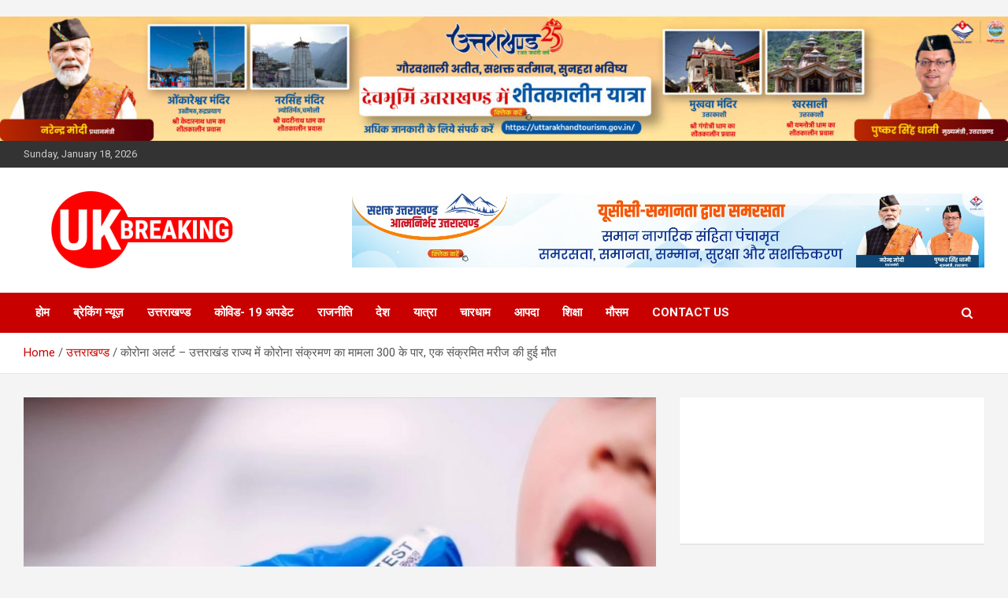

--- FILE ---
content_type: text/html; charset=UTF-8
request_url: https://ukbreaking.in/corona-alert-case-of-corona-infection-crosses-300-in-uttarakhand-state-one-infected-patient-died/
body_size: 15701
content:
<!doctype html>
<html lang="en-US">
<head>
	<meta charset="UTF-8">
	<meta name="viewport" content="width=device-width, initial-scale=1, shrink-to-fit=no">
	<link rel="profile" href="https://gmpg.org/xfn/11">
<!-- Google tag (gtag.js) -->
<script async src="https://www.googletagmanager.com/gtag/js?id=G-8DDZCTFXZ7"></script>
<script>
  window.dataLayer = window.dataLayer || [];
  function gtag(){dataLayer.push(arguments);}
  gtag('js', new Date());

  gtag('config', 'G-8DDZCTFXZ7');
</script>
	<title>कोरोना अलर्ट &#8211; उत्तराखंड राज्य में कोरोना संक्रमण का मामला 300 के पार, एक संक्रमित मरीज की हुई मौत &#8211; Ukbreaking-Latest News in Uttarakhand</title>
<meta name='robots' content='max-image-preview:large' />
<link rel='dns-prefetch' href='//fonts.googleapis.com' />
<link rel='dns-prefetch' href='//www.googletagmanager.com' />
<link rel='dns-prefetch' href='//pagead2.googlesyndication.com' />
<link rel="alternate" type="application/rss+xml" title="Ukbreaking-Latest News in Uttarakhand &raquo; Feed" href="https://ukbreaking.in/feed/" />
<link rel="alternate" type="application/rss+xml" title="Ukbreaking-Latest News in Uttarakhand &raquo; Comments Feed" href="https://ukbreaking.in/comments/feed/" />
<link rel="alternate" type="application/rss+xml" title="Ukbreaking-Latest News in Uttarakhand &raquo; कोरोना अलर्ट &#8211; उत्तराखंड राज्य में कोरोना संक्रमण का मामला 300 के पार, एक संक्रमित मरीज की हुई मौत Comments Feed" href="https://ukbreaking.in/corona-alert-case-of-corona-infection-crosses-300-in-uttarakhand-state-one-infected-patient-died/feed/" />
<link rel="alternate" title="oEmbed (JSON)" type="application/json+oembed" href="https://ukbreaking.in/wp-json/oembed/1.0/embed?url=https%3A%2F%2Fukbreaking.in%2Fcorona-alert-case-of-corona-infection-crosses-300-in-uttarakhand-state-one-infected-patient-died%2F" />
<link rel="alternate" title="oEmbed (XML)" type="text/xml+oembed" href="https://ukbreaking.in/wp-json/oembed/1.0/embed?url=https%3A%2F%2Fukbreaking.in%2Fcorona-alert-case-of-corona-infection-crosses-300-in-uttarakhand-state-one-infected-patient-died%2F&#038;format=xml" />
<style id='wp-img-auto-sizes-contain-inline-css' type='text/css'>
img:is([sizes=auto i],[sizes^="auto," i]){contain-intrinsic-size:3000px 1500px}
/*# sourceURL=wp-img-auto-sizes-contain-inline-css */
</style>
<style id='wp-emoji-styles-inline-css' type='text/css'>

	img.wp-smiley, img.emoji {
		display: inline !important;
		border: none !important;
		box-shadow: none !important;
		height: 1em !important;
		width: 1em !important;
		margin: 0 0.07em !important;
		vertical-align: -0.1em !important;
		background: none !important;
		padding: 0 !important;
	}
/*# sourceURL=wp-emoji-styles-inline-css */
</style>
<style id='wp-block-library-inline-css' type='text/css'>
:root{--wp-block-synced-color:#7a00df;--wp-block-synced-color--rgb:122,0,223;--wp-bound-block-color:var(--wp-block-synced-color);--wp-editor-canvas-background:#ddd;--wp-admin-theme-color:#007cba;--wp-admin-theme-color--rgb:0,124,186;--wp-admin-theme-color-darker-10:#006ba1;--wp-admin-theme-color-darker-10--rgb:0,107,160.5;--wp-admin-theme-color-darker-20:#005a87;--wp-admin-theme-color-darker-20--rgb:0,90,135;--wp-admin-border-width-focus:2px}@media (min-resolution:192dpi){:root{--wp-admin-border-width-focus:1.5px}}.wp-element-button{cursor:pointer}:root .has-very-light-gray-background-color{background-color:#eee}:root .has-very-dark-gray-background-color{background-color:#313131}:root .has-very-light-gray-color{color:#eee}:root .has-very-dark-gray-color{color:#313131}:root .has-vivid-green-cyan-to-vivid-cyan-blue-gradient-background{background:linear-gradient(135deg,#00d084,#0693e3)}:root .has-purple-crush-gradient-background{background:linear-gradient(135deg,#34e2e4,#4721fb 50%,#ab1dfe)}:root .has-hazy-dawn-gradient-background{background:linear-gradient(135deg,#faaca8,#dad0ec)}:root .has-subdued-olive-gradient-background{background:linear-gradient(135deg,#fafae1,#67a671)}:root .has-atomic-cream-gradient-background{background:linear-gradient(135deg,#fdd79a,#004a59)}:root .has-nightshade-gradient-background{background:linear-gradient(135deg,#330968,#31cdcf)}:root .has-midnight-gradient-background{background:linear-gradient(135deg,#020381,#2874fc)}:root{--wp--preset--font-size--normal:16px;--wp--preset--font-size--huge:42px}.has-regular-font-size{font-size:1em}.has-larger-font-size{font-size:2.625em}.has-normal-font-size{font-size:var(--wp--preset--font-size--normal)}.has-huge-font-size{font-size:var(--wp--preset--font-size--huge)}.has-text-align-center{text-align:center}.has-text-align-left{text-align:left}.has-text-align-right{text-align:right}.has-fit-text{white-space:nowrap!important}#end-resizable-editor-section{display:none}.aligncenter{clear:both}.items-justified-left{justify-content:flex-start}.items-justified-center{justify-content:center}.items-justified-right{justify-content:flex-end}.items-justified-space-between{justify-content:space-between}.screen-reader-text{border:0;clip-path:inset(50%);height:1px;margin:-1px;overflow:hidden;padding:0;position:absolute;width:1px;word-wrap:normal!important}.screen-reader-text:focus{background-color:#ddd;clip-path:none;color:#444;display:block;font-size:1em;height:auto;left:5px;line-height:normal;padding:15px 23px 14px;text-decoration:none;top:5px;width:auto;z-index:100000}html :where(.has-border-color){border-style:solid}html :where([style*=border-top-color]){border-top-style:solid}html :where([style*=border-right-color]){border-right-style:solid}html :where([style*=border-bottom-color]){border-bottom-style:solid}html :where([style*=border-left-color]){border-left-style:solid}html :where([style*=border-width]){border-style:solid}html :where([style*=border-top-width]){border-top-style:solid}html :where([style*=border-right-width]){border-right-style:solid}html :where([style*=border-bottom-width]){border-bottom-style:solid}html :where([style*=border-left-width]){border-left-style:solid}html :where(img[class*=wp-image-]){height:auto;max-width:100%}:where(figure){margin:0 0 1em}html :where(.is-position-sticky){--wp-admin--admin-bar--position-offset:var(--wp-admin--admin-bar--height,0px)}@media screen and (max-width:600px){html :where(.is-position-sticky){--wp-admin--admin-bar--position-offset:0px}}

/*# sourceURL=wp-block-library-inline-css */
</style><style id='wp-block-paragraph-inline-css' type='text/css'>
.is-small-text{font-size:.875em}.is-regular-text{font-size:1em}.is-large-text{font-size:2.25em}.is-larger-text{font-size:3em}.has-drop-cap:not(:focus):first-letter{float:left;font-size:8.4em;font-style:normal;font-weight:100;line-height:.68;margin:.05em .1em 0 0;text-transform:uppercase}body.rtl .has-drop-cap:not(:focus):first-letter{float:none;margin-left:.1em}p.has-drop-cap.has-background{overflow:hidden}:root :where(p.has-background){padding:1.25em 2.375em}:where(p.has-text-color:not(.has-link-color)) a{color:inherit}p.has-text-align-left[style*="writing-mode:vertical-lr"],p.has-text-align-right[style*="writing-mode:vertical-rl"]{rotate:180deg}
/*# sourceURL=https://ukbreaking.in/wp-includes/blocks/paragraph/style.min.css */
</style>
<style id='global-styles-inline-css' type='text/css'>
:root{--wp--preset--aspect-ratio--square: 1;--wp--preset--aspect-ratio--4-3: 4/3;--wp--preset--aspect-ratio--3-4: 3/4;--wp--preset--aspect-ratio--3-2: 3/2;--wp--preset--aspect-ratio--2-3: 2/3;--wp--preset--aspect-ratio--16-9: 16/9;--wp--preset--aspect-ratio--9-16: 9/16;--wp--preset--color--black: #000000;--wp--preset--color--cyan-bluish-gray: #abb8c3;--wp--preset--color--white: #ffffff;--wp--preset--color--pale-pink: #f78da7;--wp--preset--color--vivid-red: #cf2e2e;--wp--preset--color--luminous-vivid-orange: #ff6900;--wp--preset--color--luminous-vivid-amber: #fcb900;--wp--preset--color--light-green-cyan: #7bdcb5;--wp--preset--color--vivid-green-cyan: #00d084;--wp--preset--color--pale-cyan-blue: #8ed1fc;--wp--preset--color--vivid-cyan-blue: #0693e3;--wp--preset--color--vivid-purple: #9b51e0;--wp--preset--gradient--vivid-cyan-blue-to-vivid-purple: linear-gradient(135deg,rgb(6,147,227) 0%,rgb(155,81,224) 100%);--wp--preset--gradient--light-green-cyan-to-vivid-green-cyan: linear-gradient(135deg,rgb(122,220,180) 0%,rgb(0,208,130) 100%);--wp--preset--gradient--luminous-vivid-amber-to-luminous-vivid-orange: linear-gradient(135deg,rgb(252,185,0) 0%,rgb(255,105,0) 100%);--wp--preset--gradient--luminous-vivid-orange-to-vivid-red: linear-gradient(135deg,rgb(255,105,0) 0%,rgb(207,46,46) 100%);--wp--preset--gradient--very-light-gray-to-cyan-bluish-gray: linear-gradient(135deg,rgb(238,238,238) 0%,rgb(169,184,195) 100%);--wp--preset--gradient--cool-to-warm-spectrum: linear-gradient(135deg,rgb(74,234,220) 0%,rgb(151,120,209) 20%,rgb(207,42,186) 40%,rgb(238,44,130) 60%,rgb(251,105,98) 80%,rgb(254,248,76) 100%);--wp--preset--gradient--blush-light-purple: linear-gradient(135deg,rgb(255,206,236) 0%,rgb(152,150,240) 100%);--wp--preset--gradient--blush-bordeaux: linear-gradient(135deg,rgb(254,205,165) 0%,rgb(254,45,45) 50%,rgb(107,0,62) 100%);--wp--preset--gradient--luminous-dusk: linear-gradient(135deg,rgb(255,203,112) 0%,rgb(199,81,192) 50%,rgb(65,88,208) 100%);--wp--preset--gradient--pale-ocean: linear-gradient(135deg,rgb(255,245,203) 0%,rgb(182,227,212) 50%,rgb(51,167,181) 100%);--wp--preset--gradient--electric-grass: linear-gradient(135deg,rgb(202,248,128) 0%,rgb(113,206,126) 100%);--wp--preset--gradient--midnight: linear-gradient(135deg,rgb(2,3,129) 0%,rgb(40,116,252) 100%);--wp--preset--font-size--small: 13px;--wp--preset--font-size--medium: 20px;--wp--preset--font-size--large: 36px;--wp--preset--font-size--x-large: 42px;--wp--preset--spacing--20: 0.44rem;--wp--preset--spacing--30: 0.67rem;--wp--preset--spacing--40: 1rem;--wp--preset--spacing--50: 1.5rem;--wp--preset--spacing--60: 2.25rem;--wp--preset--spacing--70: 3.38rem;--wp--preset--spacing--80: 5.06rem;--wp--preset--shadow--natural: 6px 6px 9px rgba(0, 0, 0, 0.2);--wp--preset--shadow--deep: 12px 12px 50px rgba(0, 0, 0, 0.4);--wp--preset--shadow--sharp: 6px 6px 0px rgba(0, 0, 0, 0.2);--wp--preset--shadow--outlined: 6px 6px 0px -3px rgb(255, 255, 255), 6px 6px rgb(0, 0, 0);--wp--preset--shadow--crisp: 6px 6px 0px rgb(0, 0, 0);}:where(.is-layout-flex){gap: 0.5em;}:where(.is-layout-grid){gap: 0.5em;}body .is-layout-flex{display: flex;}.is-layout-flex{flex-wrap: wrap;align-items: center;}.is-layout-flex > :is(*, div){margin: 0;}body .is-layout-grid{display: grid;}.is-layout-grid > :is(*, div){margin: 0;}:where(.wp-block-columns.is-layout-flex){gap: 2em;}:where(.wp-block-columns.is-layout-grid){gap: 2em;}:where(.wp-block-post-template.is-layout-flex){gap: 1.25em;}:where(.wp-block-post-template.is-layout-grid){gap: 1.25em;}.has-black-color{color: var(--wp--preset--color--black) !important;}.has-cyan-bluish-gray-color{color: var(--wp--preset--color--cyan-bluish-gray) !important;}.has-white-color{color: var(--wp--preset--color--white) !important;}.has-pale-pink-color{color: var(--wp--preset--color--pale-pink) !important;}.has-vivid-red-color{color: var(--wp--preset--color--vivid-red) !important;}.has-luminous-vivid-orange-color{color: var(--wp--preset--color--luminous-vivid-orange) !important;}.has-luminous-vivid-amber-color{color: var(--wp--preset--color--luminous-vivid-amber) !important;}.has-light-green-cyan-color{color: var(--wp--preset--color--light-green-cyan) !important;}.has-vivid-green-cyan-color{color: var(--wp--preset--color--vivid-green-cyan) !important;}.has-pale-cyan-blue-color{color: var(--wp--preset--color--pale-cyan-blue) !important;}.has-vivid-cyan-blue-color{color: var(--wp--preset--color--vivid-cyan-blue) !important;}.has-vivid-purple-color{color: var(--wp--preset--color--vivid-purple) !important;}.has-black-background-color{background-color: var(--wp--preset--color--black) !important;}.has-cyan-bluish-gray-background-color{background-color: var(--wp--preset--color--cyan-bluish-gray) !important;}.has-white-background-color{background-color: var(--wp--preset--color--white) !important;}.has-pale-pink-background-color{background-color: var(--wp--preset--color--pale-pink) !important;}.has-vivid-red-background-color{background-color: var(--wp--preset--color--vivid-red) !important;}.has-luminous-vivid-orange-background-color{background-color: var(--wp--preset--color--luminous-vivid-orange) !important;}.has-luminous-vivid-amber-background-color{background-color: var(--wp--preset--color--luminous-vivid-amber) !important;}.has-light-green-cyan-background-color{background-color: var(--wp--preset--color--light-green-cyan) !important;}.has-vivid-green-cyan-background-color{background-color: var(--wp--preset--color--vivid-green-cyan) !important;}.has-pale-cyan-blue-background-color{background-color: var(--wp--preset--color--pale-cyan-blue) !important;}.has-vivid-cyan-blue-background-color{background-color: var(--wp--preset--color--vivid-cyan-blue) !important;}.has-vivid-purple-background-color{background-color: var(--wp--preset--color--vivid-purple) !important;}.has-black-border-color{border-color: var(--wp--preset--color--black) !important;}.has-cyan-bluish-gray-border-color{border-color: var(--wp--preset--color--cyan-bluish-gray) !important;}.has-white-border-color{border-color: var(--wp--preset--color--white) !important;}.has-pale-pink-border-color{border-color: var(--wp--preset--color--pale-pink) !important;}.has-vivid-red-border-color{border-color: var(--wp--preset--color--vivid-red) !important;}.has-luminous-vivid-orange-border-color{border-color: var(--wp--preset--color--luminous-vivid-orange) !important;}.has-luminous-vivid-amber-border-color{border-color: var(--wp--preset--color--luminous-vivid-amber) !important;}.has-light-green-cyan-border-color{border-color: var(--wp--preset--color--light-green-cyan) !important;}.has-vivid-green-cyan-border-color{border-color: var(--wp--preset--color--vivid-green-cyan) !important;}.has-pale-cyan-blue-border-color{border-color: var(--wp--preset--color--pale-cyan-blue) !important;}.has-vivid-cyan-blue-border-color{border-color: var(--wp--preset--color--vivid-cyan-blue) !important;}.has-vivid-purple-border-color{border-color: var(--wp--preset--color--vivid-purple) !important;}.has-vivid-cyan-blue-to-vivid-purple-gradient-background{background: var(--wp--preset--gradient--vivid-cyan-blue-to-vivid-purple) !important;}.has-light-green-cyan-to-vivid-green-cyan-gradient-background{background: var(--wp--preset--gradient--light-green-cyan-to-vivid-green-cyan) !important;}.has-luminous-vivid-amber-to-luminous-vivid-orange-gradient-background{background: var(--wp--preset--gradient--luminous-vivid-amber-to-luminous-vivid-orange) !important;}.has-luminous-vivid-orange-to-vivid-red-gradient-background{background: var(--wp--preset--gradient--luminous-vivid-orange-to-vivid-red) !important;}.has-very-light-gray-to-cyan-bluish-gray-gradient-background{background: var(--wp--preset--gradient--very-light-gray-to-cyan-bluish-gray) !important;}.has-cool-to-warm-spectrum-gradient-background{background: var(--wp--preset--gradient--cool-to-warm-spectrum) !important;}.has-blush-light-purple-gradient-background{background: var(--wp--preset--gradient--blush-light-purple) !important;}.has-blush-bordeaux-gradient-background{background: var(--wp--preset--gradient--blush-bordeaux) !important;}.has-luminous-dusk-gradient-background{background: var(--wp--preset--gradient--luminous-dusk) !important;}.has-pale-ocean-gradient-background{background: var(--wp--preset--gradient--pale-ocean) !important;}.has-electric-grass-gradient-background{background: var(--wp--preset--gradient--electric-grass) !important;}.has-midnight-gradient-background{background: var(--wp--preset--gradient--midnight) !important;}.has-small-font-size{font-size: var(--wp--preset--font-size--small) !important;}.has-medium-font-size{font-size: var(--wp--preset--font-size--medium) !important;}.has-large-font-size{font-size: var(--wp--preset--font-size--large) !important;}.has-x-large-font-size{font-size: var(--wp--preset--font-size--x-large) !important;}
/*# sourceURL=global-styles-inline-css */
</style>

<style id='classic-theme-styles-inline-css' type='text/css'>
/*! This file is auto-generated */
.wp-block-button__link{color:#fff;background-color:#32373c;border-radius:9999px;box-shadow:none;text-decoration:none;padding:calc(.667em + 2px) calc(1.333em + 2px);font-size:1.125em}.wp-block-file__button{background:#32373c;color:#fff;text-decoration:none}
/*# sourceURL=/wp-includes/css/classic-themes.min.css */
</style>
<link rel='stylesheet' id='fb-widget-frontend-style-css' href='https://ukbreaking.in/wp-content/plugins/facebook-pagelike-widget/assets/css/style.css?ver=1.0.0' type='text/css' media='all' />
<link rel='stylesheet' id='gn-frontend-gnfollow-style-css' href='https://ukbreaking.in/wp-content/plugins/gn-publisher/assets/css/gn-frontend-gnfollow.min.css?ver=1.5.26' type='text/css' media='all' />
<link rel='stylesheet' id='bootstrap-style-css' href='https://ukbreaking.in/wp-content/themes/newscard/assets/library/bootstrap/css/bootstrap.min.css?ver=4.0.0' type='text/css' media='all' />
<link rel='stylesheet' id='font-awesome-style-css' href='https://ukbreaking.in/wp-content/themes/newscard/assets/library/font-awesome/css/font-awesome.css?ver=6.9' type='text/css' media='all' />
<link crossorigin="anonymous" rel='stylesheet' id='newscard-google-fonts-css' href='//fonts.googleapis.com/css?family=Roboto%3A100%2C300%2C300i%2C400%2C400i%2C500%2C500i%2C700%2C700i&#038;ver=6.9' type='text/css' media='all' />
<link rel='stylesheet' id='newscard-style-css' href='https://ukbreaking.in/wp-content/themes/newscard/style.css?ver=6.9' type='text/css' media='all' />
<script type="text/javascript" src="https://ukbreaking.in/wp-includes/js/jquery/jquery.min.js?ver=3.7.1" id="jquery-core-js"></script>
<script type="text/javascript" src="https://ukbreaking.in/wp-includes/js/jquery/jquery-migrate.min.js?ver=3.4.1" id="jquery-migrate-js"></script>
<link rel="https://api.w.org/" href="https://ukbreaking.in/wp-json/" /><link rel="alternate" title="JSON" type="application/json" href="https://ukbreaking.in/wp-json/wp/v2/posts/3839" /><link rel="EditURI" type="application/rsd+xml" title="RSD" href="https://ukbreaking.in/xmlrpc.php?rsd" />
<meta name="generator" content="WordPress 6.9" />
<link rel="canonical" href="https://ukbreaking.in/corona-alert-case-of-corona-infection-crosses-300-in-uttarakhand-state-one-infected-patient-died/" />
<link rel='shortlink' href='https://ukbreaking.in/?p=3839' />
<meta name="generator" content="Site Kit by Google 1.170.0" /><script id="wpcp_disable_selection" type="text/javascript">
var image_save_msg='You are not allowed to save images!';
	var no_menu_msg='Context Menu disabled!';
	var smessage = "Content is protected !!";

function disableEnterKey(e)
{
	var elemtype = e.target.tagName;
	
	elemtype = elemtype.toUpperCase();
	
	if (elemtype == "TEXT" || elemtype == "TEXTAREA" || elemtype == "INPUT" || elemtype == "PASSWORD" || elemtype == "SELECT" || elemtype == "OPTION" || elemtype == "EMBED")
	{
		elemtype = 'TEXT';
	}
	
	if (e.ctrlKey){
     var key;
     if(window.event)
          key = window.event.keyCode;     //IE
     else
          key = e.which;     //firefox (97)
    //if (key != 17) alert(key);
     if (elemtype!= 'TEXT' && (key == 97 || key == 65 || key == 67 || key == 99 || key == 88 || key == 120 || key == 26 || key == 85  || key == 86 || key == 83 || key == 43 || key == 73))
     {
		if(wccp_free_iscontenteditable(e)) return true;
		show_wpcp_message('You are not allowed to copy content or view source');
		return false;
     }else
     	return true;
     }
}


/*For contenteditable tags*/
function wccp_free_iscontenteditable(e)
{
	var e = e || window.event; // also there is no e.target property in IE. instead IE uses window.event.srcElement
  	
	var target = e.target || e.srcElement;

	var elemtype = e.target.nodeName;
	
	elemtype = elemtype.toUpperCase();
	
	var iscontenteditable = "false";
		
	if(typeof target.getAttribute!="undefined" ) iscontenteditable = target.getAttribute("contenteditable"); // Return true or false as string
	
	var iscontenteditable2 = false;
	
	if(typeof target.isContentEditable!="undefined" ) iscontenteditable2 = target.isContentEditable; // Return true or false as boolean

	if(target.parentElement.isContentEditable) iscontenteditable2 = true;
	
	if (iscontenteditable == "true" || iscontenteditable2 == true)
	{
		if(typeof target.style!="undefined" ) target.style.cursor = "text";
		
		return true;
	}
}

////////////////////////////////////
function disable_copy(e)
{	
	var e = e || window.event; // also there is no e.target property in IE. instead IE uses window.event.srcElement
	
	var elemtype = e.target.tagName;
	
	elemtype = elemtype.toUpperCase();
	
	if (elemtype == "TEXT" || elemtype == "TEXTAREA" || elemtype == "INPUT" || elemtype == "PASSWORD" || elemtype == "SELECT" || elemtype == "OPTION" || elemtype == "EMBED")
	{
		elemtype = 'TEXT';
	}
	
	if(wccp_free_iscontenteditable(e)) return true;
	
	var isSafari = /Safari/.test(navigator.userAgent) && /Apple Computer/.test(navigator.vendor);
	
	var checker_IMG = '';
	if (elemtype == "IMG" && checker_IMG == 'checked' && e.detail >= 2) {show_wpcp_message(alertMsg_IMG);return false;}
	if (elemtype != "TEXT")
	{
		if (smessage !== "" && e.detail == 2)
			show_wpcp_message(smessage);
		
		if (isSafari)
			return true;
		else
			return false;
	}	
}

//////////////////////////////////////////
function disable_copy_ie()
{
	var e = e || window.event;
	var elemtype = window.event.srcElement.nodeName;
	elemtype = elemtype.toUpperCase();
	if(wccp_free_iscontenteditable(e)) return true;
	if (elemtype == "IMG") {show_wpcp_message(alertMsg_IMG);return false;}
	if (elemtype != "TEXT" && elemtype != "TEXTAREA" && elemtype != "INPUT" && elemtype != "PASSWORD" && elemtype != "SELECT" && elemtype != "OPTION" && elemtype != "EMBED")
	{
		return false;
	}
}	
function reEnable()
{
	return true;
}
document.onkeydown = disableEnterKey;
document.onselectstart = disable_copy_ie;
if(navigator.userAgent.indexOf('MSIE')==-1)
{
	document.onmousedown = disable_copy;
	document.onclick = reEnable;
}
function disableSelection(target)
{
    //For IE This code will work
    if (typeof target.onselectstart!="undefined")
    target.onselectstart = disable_copy_ie;
    
    //For Firefox This code will work
    else if (typeof target.style.MozUserSelect!="undefined")
    {target.style.MozUserSelect="none";}
    
    //All other  (ie: Opera) This code will work
    else
    target.onmousedown=function(){return false}
    target.style.cursor = "default";
}
//Calling the JS function directly just after body load
window.onload = function(){disableSelection(document.body);};

//////////////////special for safari Start////////////////
var onlongtouch;
var timer;
var touchduration = 1000; //length of time we want the user to touch before we do something

var elemtype = "";
function touchstart(e) {
	var e = e || window.event;
  // also there is no e.target property in IE.
  // instead IE uses window.event.srcElement
  	var target = e.target || e.srcElement;
	
	elemtype = window.event.srcElement.nodeName;
	
	elemtype = elemtype.toUpperCase();
	
	if(!wccp_pro_is_passive()) e.preventDefault();
	if (!timer) {
		timer = setTimeout(onlongtouch, touchduration);
	}
}

function touchend() {
    //stops short touches from firing the event
    if (timer) {
        clearTimeout(timer);
        timer = null;
    }
	onlongtouch();
}

onlongtouch = function(e) { //this will clear the current selection if anything selected
	
	if (elemtype != "TEXT" && elemtype != "TEXTAREA" && elemtype != "INPUT" && elemtype != "PASSWORD" && elemtype != "SELECT" && elemtype != "EMBED" && elemtype != "OPTION")	
	{
		if (window.getSelection) {
			if (window.getSelection().empty) {  // Chrome
			window.getSelection().empty();
			} else if (window.getSelection().removeAllRanges) {  // Firefox
			window.getSelection().removeAllRanges();
			}
		} else if (document.selection) {  // IE?
			document.selection.empty();
		}
		return false;
	}
};

document.addEventListener("DOMContentLoaded", function(event) { 
    window.addEventListener("touchstart", touchstart, false);
    window.addEventListener("touchend", touchend, false);
});

function wccp_pro_is_passive() {

  var cold = false,
  hike = function() {};

  try {
	  const object1 = {};
  var aid = Object.defineProperty(object1, 'passive', {
  get() {cold = true}
  });
  window.addEventListener('test', hike, aid);
  window.removeEventListener('test', hike, aid);
  } catch (e) {}

  return cold;
}
/*special for safari End*/
</script>
<script id="wpcp_disable_Right_Click" type="text/javascript">
document.ondragstart = function() { return false;}
	function nocontext(e) {
	   return false;
	}
	document.oncontextmenu = nocontext;
</script>
<style>
.unselectable
{
-moz-user-select:none;
-webkit-user-select:none;
cursor: default;
}
html
{
-webkit-touch-callout: none;
-webkit-user-select: none;
-khtml-user-select: none;
-moz-user-select: none;
-ms-user-select: none;
user-select: none;
-webkit-tap-highlight-color: rgba(0,0,0,0);
}
</style>
<script id="wpcp_css_disable_selection" type="text/javascript">
var e = document.getElementsByTagName('body')[0];
if(e)
{
	e.setAttribute('unselectable',"on");
}
</script>
<link rel="pingback" href="https://ukbreaking.in/xmlrpc.php">
<!-- Google AdSense meta tags added by Site Kit -->
<meta name="google-adsense-platform-account" content="ca-host-pub-2644536267352236">
<meta name="google-adsense-platform-domain" content="sitekit.withgoogle.com">
<!-- End Google AdSense meta tags added by Site Kit -->
      <meta name="onesignal" content="wordpress-plugin"/>
            <script>

      window.OneSignalDeferred = window.OneSignalDeferred || [];

      OneSignalDeferred.push(function(OneSignal) {
        var oneSignal_options = {};
        window._oneSignalInitOptions = oneSignal_options;

        oneSignal_options['serviceWorkerParam'] = { scope: '/wp-content/plugins/onesignal-free-web-push-notifications/sdk_files/push/onesignal/' };
oneSignal_options['serviceWorkerPath'] = 'OneSignalSDKWorker.js';

        OneSignal.Notifications.setDefaultUrl("https://ukbreaking.in");

        oneSignal_options['wordpress'] = true;
oneSignal_options['appId'] = '28104829-5088-4caa-a574-c193aaa81d04';
oneSignal_options['allowLocalhostAsSecureOrigin'] = true;
oneSignal_options['welcomeNotification'] = { };
oneSignal_options['welcomeNotification']['title'] = "";
oneSignal_options['welcomeNotification']['message'] = "";
oneSignal_options['path'] = "https://ukbreaking.in/wp-content/plugins/onesignal-free-web-push-notifications/sdk_files/";
oneSignal_options['persistNotification'] = true;
oneSignal_options['promptOptions'] = { };
oneSignal_options['notifyButton'] = { };
oneSignal_options['notifyButton']['enable'] = true;
oneSignal_options['notifyButton']['position'] = 'bottom-right';
oneSignal_options['notifyButton']['theme'] = 'default';
oneSignal_options['notifyButton']['size'] = 'medium';
oneSignal_options['notifyButton']['showCredit'] = true;
oneSignal_options['notifyButton']['text'] = {};
              OneSignal.init(window._oneSignalInitOptions);
              OneSignal.Slidedown.promptPush()      });

      function documentInitOneSignal() {
        var oneSignal_elements = document.getElementsByClassName("OneSignal-prompt");

        var oneSignalLinkClickHandler = function(event) { OneSignal.Notifications.requestPermission(); event.preventDefault(); };        for(var i = 0; i < oneSignal_elements.length; i++)
          oneSignal_elements[i].addEventListener('click', oneSignalLinkClickHandler, false);
      }

      if (document.readyState === 'complete') {
           documentInitOneSignal();
      }
      else {
           window.addEventListener("load", function(event){
               documentInitOneSignal();
          });
      }
    </script>
		<style type="text/css">
					.site-title,
			.site-description {
				position: absolute;
				clip: rect(1px, 1px, 1px, 1px);
			}
				</style>
		<link rel="amphtml" href="https://ukbreaking.in/corona-alert-case-of-corona-infection-crosses-300-in-uttarakhand-state-one-infected-patient-died/amp/">
<!-- Google AdSense snippet added by Site Kit -->
<script type="text/javascript" async="async" src="https://pagead2.googlesyndication.com/pagead/js/adsbygoogle.js?client=ca-pub-7437247496742056&amp;host=ca-host-pub-2644536267352236" crossorigin="anonymous"></script>

<!-- End Google AdSense snippet added by Site Kit -->
<link rel="icon" href="https://ukbreaking.in/wp-content/uploads/2021/05/cropped-544X180-32x32.png" sizes="32x32" />
<link rel="icon" href="https://ukbreaking.in/wp-content/uploads/2021/05/cropped-544X180-192x192.png" sizes="192x192" />
<link rel="apple-touch-icon" href="https://ukbreaking.in/wp-content/uploads/2021/05/cropped-544X180-180x180.png" />
<meta name="msapplication-TileImage" content="https://ukbreaking.in/wp-content/uploads/2021/05/cropped-544X180-270x270.png" />
	<!-- Google tag (gtag.js) -->
<script async src="https://www.googletagmanager.com/gtag/js?id=G-8DDZCTFXZ7"></script>
<script>
  window.dataLayer = window.dataLayer || [];
  function gtag(){dataLayer.push(arguments);}
  gtag('js', new Date());

  gtag('config', 'G-8DDZCTFXZ7');
</script>
<link rel='stylesheet' id='mediaelement-css' href='https://ukbreaking.in/wp-includes/js/mediaelement/mediaelementplayer-legacy.min.css?ver=4.2.17' type='text/css' media='all' />
<link rel='stylesheet' id='wp-mediaelement-css' href='https://ukbreaking.in/wp-includes/js/mediaelement/wp-mediaelement.min.css?ver=6.9' type='text/css' media='all' />
</head>
<center>
<img src=""/></img>
<img src=""/></img>
<img src=""/></img>
<img src=""/></img>
</center>
<body class="wp-singular post-template-default single single-post postid-3839 single-format-standard wp-custom-logo wp-theme-newscard theme-body unselectable group-blog header-image">

<div id="page" class="site">
	<a class="skip-link screen-reader-text" href="#content">Skip to content</a>
	<div id="wp-custom-header" class="wp-custom-header"><img src="https://ukbreaking.in/wp-content/uploads/728x90-1-1-scaled.jpg" width="2560" height="316" alt="" srcset="https://ukbreaking.in/wp-content/uploads/728x90-1-1-scaled.jpg 2560w, https://ukbreaking.in/wp-content/uploads/728x90-1-1-300x37.jpg 300w, https://ukbreaking.in/wp-content/uploads/728x90-1-1-1024x127.jpg 1024w, https://ukbreaking.in/wp-content/uploads/728x90-1-1-768x95.jpg 768w, https://ukbreaking.in/wp-content/uploads/728x90-1-1-1536x190.jpg 1536w, https://ukbreaking.in/wp-content/uploads/728x90-1-1-2048x253.jpg 2048w" sizes="(max-width: 2560px) 100vw, 2560px" decoding="async" fetchpriority="high" /></div>
	<header id="masthead" class="site-header">
					<div class="info-bar">
				<div class="container">
					<div class="row gutter-10">
						<div class="col col-sm contact-section">
							<div class="date">
								<ul><li>Sunday, January 18, 2026</li></ul>
							</div>
						</div><!-- .contact-section -->

											</div><!-- .row -->
          		</div><!-- .container -->
        	</div><!-- .infobar -->
        		<nav class="navbar navbar-expand-lg d-block">
			<div class="navbar-head" >
				<div class="container">
					<div class="row navbar-head-row align-items-center">
						<div class="col-lg-4">
							<div class="site-branding navbar-brand">
								<a href="https://ukbreaking.in/" class="custom-logo-link" rel="home"><img width="300" height="99" src="https://ukbreaking.in/wp-content/uploads/544X180-300x99-1.png" class="custom-logo" alt="Ukbreaking-Latest News in Uttarakhand" decoding="async" srcset="https://ukbreaking.in/wp-content/uploads/544X180-300x99-1.png 300w, https://ukbreaking.in/wp-content/uploads/544X180-300x99-1-150x50.png 150w" sizes="(max-width: 300px) 100vw, 300px" /></a>									<h2 class="site-title"><a href="https://ukbreaking.in/" rel="home">Ukbreaking-Latest News in Uttarakhand</a></h2>
																	<p class="site-description">सबसे पहले और सटीक</p>
															</div><!-- .site-branding .navbar-brand -->
						</div>
													<div class="col-lg-8 navbar-ad-section">
																	<img class="img-fluid" src="https://ukbreaking.in/wp-content/uploads/728x90-2.jpeg" alt="Banner Add">
															</div>
											</div><!-- .row -->
				</div><!-- .container -->
			</div><!-- .navbar-head -->
			<div class="navigation-bar">
				<div class="navigation-bar-top">
					<div class="container">
						<button class="navbar-toggler menu-toggle" type="button" data-toggle="collapse" data-target="#navbarCollapse" aria-controls="navbarCollapse" aria-expanded="false" aria-label="Toggle navigation"></button>
						<span class="search-toggle"></span>
					</div><!-- .container -->
					<div class="search-bar">
						<div class="container">
							<div class="search-block off">
								<form action="https://ukbreaking.in/" method="get" class="search-form">
	<label class="assistive-text"> Search </label>
	<div class="input-group">
		<input type="search" value="" placeholder="Search" class="form-control s" name="s">
		<div class="input-group-prepend">
			<button class="btn btn-theme">Search</button>
		</div>
	</div>
</form><!-- .search-form -->
							</div><!-- .search-box -->
						</div><!-- .container -->
					</div><!-- .search-bar -->
				</div><!-- .navigation-bar-top -->
				<div class="navbar-main">
					<div class="container">
						<div class="collapse navbar-collapse" id="navbarCollapse">
							<div id="site-navigation" class="main-navigation nav-uppercase" role="navigation">
								<ul class="nav-menu navbar-nav d-lg-block"><li id="menu-item-306" class="menu-item menu-item-type-custom menu-item-object-custom menu-item-home menu-item-306"><a href="https://ukbreaking.in">होम</a></li>
<li id="menu-item-391" class="menu-item menu-item-type-taxonomy menu-item-object-category menu-item-391"><a href="https://ukbreaking.in/category/breakingnews/">ब्रेकिंग न्यूज़</a></li>
<li id="menu-item-39817" class="menu-item menu-item-type-taxonomy menu-item-object-category current-post-ancestor current-menu-parent current-post-parent menu-item-39817"><a href="https://ukbreaking.in/category/uttarakhand-news/">उत्तराखण्ड</a></li>
<li id="menu-item-863" class="menu-item menu-item-type-taxonomy menu-item-object-category current-post-ancestor current-menu-parent current-post-parent menu-item-863"><a href="https://ukbreaking.in/category/uttarakhand-news/covid-19-update/">कोविड- 19 अपडेट</a></li>
<li id="menu-item-163" class="menu-item menu-item-type-taxonomy menu-item-object-category menu-item-163"><a href="https://ukbreaking.in/category/politics/">राजनीति</a></li>
<li id="menu-item-162" class="menu-item menu-item-type-taxonomy menu-item-object-category menu-item-162"><a href="https://ukbreaking.in/category/country/">देश</a></li>
<li id="menu-item-165" class="menu-item menu-item-type-taxonomy menu-item-object-category menu-item-165"><a href="https://ukbreaking.in/category/travel/">यात्रा</a></li>
<li id="menu-item-865" class="menu-item menu-item-type-taxonomy menu-item-object-category menu-item-865"><a href="https://ukbreaking.in/category/uttarakhand-news/chardham/">चारधाम</a></li>
<li id="menu-item-864" class="menu-item menu-item-type-taxonomy menu-item-object-category menu-item-864"><a href="https://ukbreaking.in/category/uttarakhand-news/disaster/">आपदा</a></li>
<li id="menu-item-866" class="menu-item menu-item-type-taxonomy menu-item-object-category menu-item-866"><a href="https://ukbreaking.in/category/uttarakhand-news/education/">शिक्षा</a></li>
<li id="menu-item-1041" class="menu-item menu-item-type-taxonomy menu-item-object-category menu-item-1041"><a href="https://ukbreaking.in/category/uttarakhand-news/weather/">मौसम</a></li>
<li id="menu-item-6649" class="menu-item menu-item-type-post_type menu-item-object-page menu-item-6649"><a href="https://ukbreaking.in/founder/">Contact us</a></li>
</ul>							</div><!-- #site-navigation .main-navigation -->
						</div><!-- .navbar-collapse -->
						<div class="nav-search">
							<span class="search-toggle"></span>
						</div><!-- .nav-search -->
					</div><!-- .container -->
				</div><!-- .navbar-main -->
			</div><!-- .navigation-bar -->
		</nav><!-- .navbar -->

		
		
					<div id="breadcrumb">
				<div class="container">
					<div role="navigation" aria-label="Breadcrumbs" class="breadcrumb-trail breadcrumbs" itemprop="breadcrumb"><ul class="trail-items" itemscope itemtype="http://schema.org/BreadcrumbList"><meta name="numberOfItems" content="3" /><meta name="itemListOrder" content="Ascending" /><li itemprop="itemListElement" itemscope itemtype="http://schema.org/ListItem" class="trail-item trail-begin"><a href="https://ukbreaking.in/" rel="home" itemprop="item"><span itemprop="name">Home</span></a><meta itemprop="position" content="1" /></li><li itemprop="itemListElement" itemscope itemtype="http://schema.org/ListItem" class="trail-item"><a href="https://ukbreaking.in/category/uttarakhand-news/" itemprop="item"><span itemprop="name">उत्तराखण्ड</span></a><meta itemprop="position" content="2" /></li><li itemprop="itemListElement" itemscope itemtype="http://schema.org/ListItem" class="trail-item trail-end"><span itemprop="name">कोरोना अलर्ट &#8211; उत्तराखंड राज्य में कोरोना संक्रमण का मामला 300 के पार, एक संक्रमित मरीज की हुई मौत</span><meta itemprop="position" content="3" /></li></ul></div>				</div>
			</div><!-- .breadcrumb -->
			</header><!-- #masthead -->
	<div id="content" class="site-content ">
		<div class="container">
							<div class="row justify-content-center site-content-row">
			<div id="primary" class="col-lg-8 content-area">		<main id="main" class="site-main">

				<div class="post-3839 post type-post status-publish format-standard has-post-thumbnail hentry category-uttarakhand-news category-covid-19-update category-2238">

		
					<figure class="post-featured-image page-single-img-wrap">
						<div class="post-img" style="background-image: url('https://ukbreaking.in/wp-content/uploads/2021/05/Screenshot_20210523-094437_UC-Browser.jpg');"></div>
					</figure><!-- .post-featured-image .page-single-img-wrap -->

				
				<div class="entry-meta category-meta">
					<div class="cat-links"><a href="https://ukbreaking.in/category/uttarakhand-news/" rel="category tag">उत्तराखण्ड</a> <a href="https://ukbreaking.in/category/uttarakhand-news/covid-19-update/" rel="category tag">कोविड- 19 अपडेट</a> <a href="https://ukbreaking.in/category/uttarakhand-news/%e0%a4%b8%e0%a5%8d%e0%a4%b5%e0%a4%be%e0%a4%b8%e0%a5%8d%e0%a4%a5%e0%a5%8d%e0%a4%af/" rel="category tag">स्वास्थ्य</a></div>
				</div><!-- .entry-meta -->

			
					<header class="entry-header">
				<h1 class="entry-title">कोरोना अलर्ट &#8211; उत्तराखंड राज्य में कोरोना संक्रमण का मामला 300 के पार, एक संक्रमित मरीज की हुई मौत</h1>
									<div class="entry-meta">
						<div class="date"><a href="https://ukbreaking.in/corona-alert-case-of-corona-infection-crosses-300-in-uttarakhand-state-one-infected-patient-died/" title="कोरोना अलर्ट &#8211; उत्तराखंड राज्य में कोरोना संक्रमण का मामला 300 के पार, एक संक्रमित मरीज की हुई मौत">04/01/2022</a> </div> <div class="by-author vcard author"><a href="https://ukbreaking.in/author/news-desk/">यू के डेस्क</a> </div>											</div><!-- .entry-meta -->
								</header>
				<div class="entry-content">
			
<p>उत्तराखंड राज्य में पिछले 6 महीनों के बाद एक बार फिर कोरोना संक्रमण के मामले तेजी बढ़ने लगे हैं। तो वहीं, मंगलवार को सारे रिकॉर्ड तोड़ते हुए प्रदेश भर से 310 कोरोना संक्रमण के नए मामले सामने आए है। स्वास्थ्य विभाग की ओर से जारी हेल्थ बुलेटिन के अनुसार आज यानी मंगलवार को प्रदेश भर में 310 नए कोरोना संक्रमण के मामले सामने आए है। यही नही, एक संक्रमित मरीज की भी मौत हो गयी है। इसके साथ ही पिछले 24 घंटे के भीतर प्रदेश भर में 111 लोग कोरोना संक्रमण से ठीक हो चुके है। हालांकि, अबतक उत्तराखंड में 7420 लोगों की मौत हो चुकी है।</p>



<p>स्वास्थ्य विभाग के हेल्थ बुलेटिन के अनुसार राज्य में 654 एक्टिव केस हैं। तो वहीं, 24 घंटे के भीतर सबसे ज्यादा देहरादून जिले में 192 नए केस सामने आए हैं। इसके साथ ही नैनीताल जिले में 26, बागेश्वर जिले में 2, चंपावत जिले में 2, रुद्रप्रयाग जिले में 1, उत्तरकाशी जिले में 1, हरिद्वार जिले में 26, अल्मोड़ा जिले में 5, पिथौरागढ़ जिले में 5, टिहरी जिले में 3, पौड़ी जिले में 34, और उधमसिंह नगर जिले में 13 केस आये है। तो वही, बीते दिन यानी सोमवार को प्रदेश भर में 118 नए मामले सामने आए थे। हालांकि, प्रदेश में लगातार बढ़ रहे कोरोना वायरस के मामले को देखते हुए स्वास्थ्य महकमा लगातार व्यवस्थाओं को मुकम्मल करने में जुटा हुआ है। तो वही, उत्तराखंड शासन सख्त से सख्त कदम उठाए जाने की बात कह रही है।</p>
		</div><!-- entry-content -->

			</div><!-- .post-3839 -->

	<nav class="navigation post-navigation" aria-label="Posts">
		<h2 class="screen-reader-text">Post navigation</h2>
		<div class="nav-links"><div class="nav-previous"><a href="https://ukbreaking.in/bully-by-app-mumbai-police-detains-a-woman-from-uttarakhand/" rel="prev">बुली बाई ऐप &#8211; मुंबई पुलिस ने उत्तराखंड से एक महिला को लिया हिरासत मेंI</a></div><div class="nav-next"><a href="https://ukbreaking.in/bully-by-app-mumbai-police-arrested-a-young-man-from-uttarakhand-after-the-girl/" rel="next">बुली बाई ऐप &#8211; मुंबई पुलिस ने युवती के बाद उत्तराखंड से एक युवक को किया गिरफ्तार</a></div></div>
	</nav>
<div id="comments" class="comments-area">

		<div id="respond" class="comment-respond">
		<h3 id="reply-title" class="comment-reply-title">Leave a Reply <small><a rel="nofollow" id="cancel-comment-reply-link" href="/corona-alert-case-of-corona-infection-crosses-300-in-uttarakhand-state-one-infected-patient-died/#respond" style="display:none;">Cancel reply</a></small></h3><form action="https://ukbreaking.in/wp-comments-post.php" method="post" id="commentform" class="comment-form"><p class="comment-notes"><span id="email-notes">Your email address will not be published.</span> <span class="required-field-message">Required fields are marked <span class="required">*</span></span></p><p class="comment-form-comment"><label for="comment">Comment <span class="required">*</span></label> <textarea id="comment" name="comment" cols="45" rows="8" maxlength="65525" required></textarea></p><p class="comment-form-author"><label for="author">Name <span class="required">*</span></label> <input id="author" name="author" type="text" value="" size="30" maxlength="245" autocomplete="name" required /></p>
<p class="comment-form-email"><label for="email">Email <span class="required">*</span></label> <input id="email" name="email" type="email" value="" size="30" maxlength="100" aria-describedby="email-notes" autocomplete="email" required /></p>
<p class="comment-form-url"><label for="url">Website</label> <input id="url" name="url" type="url" value="" size="30" maxlength="200" autocomplete="url" /></p>
<p class="comment-form-cookies-consent"><input id="wp-comment-cookies-consent" name="wp-comment-cookies-consent" type="checkbox" value="yes" /> <label for="wp-comment-cookies-consent">Save my name, email, and website in this browser for the next time I comment.</label></p>
<p class="form-submit"><input name="submit" type="submit" id="submit" class="submit" value="Post Comment" /> <input type='hidden' name='comment_post_ID' value='3839' id='comment_post_ID' />
<input type='hidden' name='comment_parent' id='comment_parent' value='0' />
</p><p style="display: none !important;" class="akismet-fields-container" data-prefix="ak_"><label>&#916;<textarea name="ak_hp_textarea" cols="45" rows="8" maxlength="100"></textarea></label><input type="hidden" id="ak_js_1" name="ak_js" value="128"/><script>document.getElementById( "ak_js_1" ).setAttribute( "value", ( new Date() ).getTime() );</script></p></form>	</div><!-- #respond -->
	
</div><!-- #comments -->

		</main><!-- #main -->
	</div><!-- #primary -->


<aside id="secondary" class="col-lg-4 widget-area" role="complementary">
	<div class="sticky-sidebar">
		<section id="media_video-10" class="widget widget_media_video"><iframe title="MDDA Film 2" src="https://www.youtube.com/embed/UUsU7ZGjtxw?feature=oembed" frameborder="0" allow="accelerometer; autoplay; clipboard-write; encrypted-media; gyroscope; picture-in-picture; web-share" referrerpolicy="strict-origin-when-cross-origin" allowfullscreen></iframe></section><section id="media_video-9" class="widget widget_media_video"><iframe title="MDDA Film 1" src="https://www.youtube.com/embed/pklOiHfbvfw?feature=oembed" frameborder="0" allow="accelerometer; autoplay; clipboard-write; encrypted-media; gyroscope; picture-in-picture; web-share" referrerpolicy="strict-origin-when-cross-origin" allowfullscreen></iframe></section><section id="media_image-14" class="widget widget_media_image"><img width="600" height="922" src="https://ukbreaking.in/wp-content/uploads/Screenshot_20250416_150817_M365-Copilot.jpg" class="image wp-image-12427  attachment-full size-full" alt="" style="max-width: 100%; height: auto;" decoding="async" loading="lazy" srcset="https://ukbreaking.in/wp-content/uploads/Screenshot_20250416_150817_M365-Copilot.jpg 600w, https://ukbreaking.in/wp-content/uploads/Screenshot_20250416_150817_M365-Copilot-195x300.jpg 195w" sizes="auto, (max-width: 600px) 100vw, 600px" /></section><section id="media_video-8" class="widget widget_media_video"><div style="width:100%;" class="wp-video"><video class="wp-video-shortcode" id="video-3839-1" preload="metadata" controls="controls"><source type="video/youtube" src="https://youtu.be/6LGUIzeUg2w?_=1" /><a href="https://youtu.be/6LGUIzeUg2w">https://youtu.be/6LGUIzeUg2w</a></video></div></section>	</div><!-- .sticky-sidebar -->
</aside><!-- #secondary -->
					</div><!-- row -->
		</div><!-- .container -->
	</div><!-- #content .site-content-->
	<footer id="colophon" class="site-footer" role="contentinfo">
		
			<div class="container">
				<section class="featured-stories">
								<h3 class="stories-title">
									<a href="https://ukbreaking.in/corona-alert-case-of-corona-infection-crosses-300-in-uttarakhand-state-one-infected-patient-died/">You may Missed</a>
							</h3>
							<div class="row gutter-parent-14">
													<div class="col-sm-6 col-lg-3">
								<div class="post-boxed">
																			<div class="post-img-wrap">
											<div class="featured-post-img">
												<a href="https://ukbreaking.in/dehradun-to-host-the-mahakumbh-of-public-relations-the-47th-all-india-public-relations-conference/" class="post-img" style="background-image: url('https://ukbreaking.in/wp-content/uploads/IMG-20251212-WA0011-1024x768.jpg');"></a>
											</div>
											<div class="entry-meta category-meta">
												<div class="cat-links"><a href="https://ukbreaking.in/category/uttarakhand/" rel="category tag">उत्तराखंड</a> <a href="https://ukbreaking.in/category/uttarakhand-news/%e0%a4%89%e0%a4%a4%e0%a5%8d%e0%a4%a4%e0%a4%b0%e0%a4%be%e0%a4%96%e0%a4%82%e0%a4%a1-%e0%a4%b6%e0%a4%be%e0%a4%b8%e0%a4%a8/" rel="category tag">उत्तराखंड शासन</a></div>
											</div><!-- .entry-meta -->
										</div><!-- .post-img-wrap -->
																		<div class="post-content">
																				<h3 class="entry-title"><a href="https://ukbreaking.in/dehradun-to-host-the-mahakumbh-of-public-relations-the-47th-all-india-public-relations-conference/">देहरादून में होगा जनसंपर्क का “महाकुंभ” — 47वीं ऑल इंडिया पब्लिक रिलेशंस कॉन्फ्रेंस होगी आयोजित</a></h3>																					<div class="entry-meta">
												<div class="date"><a href="https://ukbreaking.in/dehradun-to-host-the-mahakumbh-of-public-relations-the-47th-all-india-public-relations-conference/" title="देहरादून में होगा जनसंपर्क का “महाकुंभ” — 47वीं ऑल इंडिया पब्लिक रिलेशंस कॉन्फ्रेंस होगी आयोजित">12/12/2025</a> </div> <div class="by-author vcard author"><a href="https://ukbreaking.in/author/news-desk/">यू के डेस्क</a> </div>											</div>
																			</div><!-- .post-content -->
								</div><!-- .post-boxed -->
							</div><!-- .col-sm-6 .col-lg-3 -->
													<div class="col-sm-6 col-lg-3">
								<div class="post-boxed">
																			<div class="post-img-wrap">
											<div class="featured-post-img">
												<a href="https://ukbreaking.in/for-the-divine-and-grand-event-of-2027-kumbh-the-chief-minister-held-a-meeting-with-the-acharyas-and-saints-of-the-akharas-on-the-banks-of-the-ganga/" class="post-img" style="background-image: url('https://ukbreaking.in/wp-content/uploads/IMG-20251128-WA0019-1024x681.jpg');"></a>
											</div>
											<div class="entry-meta category-meta">
												<div class="cat-links"><a href="https://ukbreaking.in/category/uttarakhand/" rel="category tag">उत्तराखंड</a> <a href="https://ukbreaking.in/category/uttarakhand-news/uttarakhand-police/" rel="category tag">उत्तराखंड पुलिस</a> <a href="https://ukbreaking.in/category/uttarakhand-news/%e0%a4%89%e0%a4%a4%e0%a5%8d%e0%a4%a4%e0%a4%b0%e0%a4%be%e0%a4%96%e0%a4%82%e0%a4%a1-%e0%a4%b6%e0%a4%be%e0%a4%b8%e0%a4%a8/" rel="category tag">उत्तराखंड शासन</a> <a href="https://ukbreaking.in/category/country/" rel="category tag">देश</a> <a href="https://ukbreaking.in/category/uttarakhand-news/tourism/" rel="category tag">पर्यटन</a> <a href="https://ukbreaking.in/category/travel/" rel="category tag">यात्रा</a></div>
											</div><!-- .entry-meta -->
										</div><!-- .post-img-wrap -->
																		<div class="post-content">
																				<h3 class="entry-title"><a href="https://ukbreaking.in/for-the-divine-and-grand-event-of-2027-kumbh-the-chief-minister-held-a-meeting-with-the-acharyas-and-saints-of-the-akharas-on-the-banks-of-the-ganga/">2027 कुंभ के दिव्य और भव्य आयोजन के लिए मुख्यमंत्री ने अखाड़ों के आचार्यों एवं संतों के साथ गंगा किनारे कि बैठक </a></h3>																					<div class="entry-meta">
												<div class="date"><a href="https://ukbreaking.in/for-the-divine-and-grand-event-of-2027-kumbh-the-chief-minister-held-a-meeting-with-the-acharyas-and-saints-of-the-akharas-on-the-banks-of-the-ganga/" title="2027 कुंभ के दिव्य और भव्य आयोजन के लिए मुख्यमंत्री ने अखाड़ों के आचार्यों एवं संतों के साथ गंगा किनारे कि बैठक ">28/11/2025</a> </div> <div class="by-author vcard author"><a href="https://ukbreaking.in/author/news-desk/">यू के डेस्क</a> </div>											</div>
																			</div><!-- .post-content -->
								</div><!-- .post-boxed -->
							</div><!-- .col-sm-6 .col-lg-3 -->
													<div class="col-sm-6 col-lg-3">
								<div class="post-boxed">
																			<div class="post-img-wrap">
											<div class="featured-post-img">
												<a href="https://ukbreaking.in/abvps-71st-national-convention-to-be-held-in-devbhoomi-uttarakhand-over-1500-delegates-to-attend/" class="post-img" style="background-image: url('https://ukbreaking.in/wp-content/uploads/IMG-20251125-WA0011-1024x718.jpg');"></a>
											</div>
											<div class="entry-meta category-meta">
												<div class="cat-links"><a href="https://ukbreaking.in/category/featured/" rel="category tag">Featured</a> <a href="https://ukbreaking.in/category/uttarakhand/" rel="category tag">उत्तराखंड</a> <a href="https://ukbreaking.in/category/country/" rel="category tag">देश</a> <a href="https://ukbreaking.in/category/politics/" rel="category tag">राजनीति</a> <a href="https://ukbreaking.in/category/uttarakhand-news/education/" rel="category tag">शिक्षा</a></div>
											</div><!-- .entry-meta -->
										</div><!-- .post-img-wrap -->
																		<div class="post-content">
																				<h3 class="entry-title"><a href="https://ukbreaking.in/abvps-71st-national-convention-to-be-held-in-devbhoomi-uttarakhand-over-1500-delegates-to-attend/">देवभूमि उत्तराखण्ड में होगा ABVP का 71वाँ राष्ट्रीय अधिवेशन; 1500 से अधिक प्रतिनिधि होंगे सम्मिलित</a></h3>																					<div class="entry-meta">
												<div class="date"><a href="https://ukbreaking.in/abvps-71st-national-convention-to-be-held-in-devbhoomi-uttarakhand-over-1500-delegates-to-attend/" title="देवभूमि उत्तराखण्ड में होगा ABVP का 71वाँ राष्ट्रीय अधिवेशन; 1500 से अधिक प्रतिनिधि होंगे सम्मिलित">25/11/2025</a> </div> <div class="by-author vcard author"><a href="https://ukbreaking.in/author/news-desk/">यू के डेस्क</a> </div>											</div>
																			</div><!-- .post-content -->
								</div><!-- .post-boxed -->
							</div><!-- .col-sm-6 .col-lg-3 -->
													<div class="col-sm-6 col-lg-3">
								<div class="post-boxed">
																			<div class="post-img-wrap">
											<div class="featured-post-img">
												<a href="https://ukbreaking.in/chief-minister-dhami-inaugurated-the-second-floor-of-all-india-uttarakhand-dharamshala-teerthraj-pushkar-in-ajmer-rajasthan/" class="post-img" style="background-image: url('https://ukbreaking.in/wp-content/uploads/IMG-20251123-WA0004.jpg');"></a>
											</div>
											<div class="entry-meta category-meta">
												<div class="cat-links"><a href="https://ukbreaking.in/category/uttarakhand-news/" rel="category tag">उत्तराखण्ड</a></div>
											</div><!-- .entry-meta -->
										</div><!-- .post-img-wrap -->
																		<div class="post-content">
																				<h3 class="entry-title"><a href="https://ukbreaking.in/chief-minister-dhami-inaugurated-the-second-floor-of-all-india-uttarakhand-dharamshala-teerthraj-pushkar-in-ajmer-rajasthan/">मुख्यमंत्री धामी ने अजमेर, राजस्थान में अखिल भारतीय उत्तराखंड धर्मशाला – तीर्थराज पुष्कर के द्वितीय तल का किया लोकार्पण</a></h3>																					<div class="entry-meta">
												<div class="date"><a href="https://ukbreaking.in/chief-minister-dhami-inaugurated-the-second-floor-of-all-india-uttarakhand-dharamshala-teerthraj-pushkar-in-ajmer-rajasthan/" title="मुख्यमंत्री धामी ने अजमेर, राजस्थान में अखिल भारतीय उत्तराखंड धर्मशाला – तीर्थराज पुष्कर के द्वितीय तल का किया लोकार्पण">23/11/2025</a> </div> <div class="by-author vcard author"><a href="https://ukbreaking.in/author/news-desk/">यू के डेस्क</a> </div>											</div>
																			</div><!-- .post-content -->
								</div><!-- .post-boxed -->
							</div><!-- .col-sm-6 .col-lg-3 -->
											</div><!-- .row -->
				</section><!-- .featured-stories -->
			</div><!-- .container -->
		
				<div class="site-info">
			<div class="container">
				<div class="row">
										<div class="copyright col-lg order-lg-1 text-lg-left">
						<div class="theme-link">
							Copyright &copy; 2026 <a href="https://ukbreaking.in/" title="Ukbreaking-Latest News in Uttarakhand" >Ukbreaking-Latest News in Uttarakhand</a></div>
					</div><!-- .copyright -->
				</div><!-- .row -->
			</div><!-- .container -->
		</div><!-- .site-info -->
	</footer><!-- #colophon -->
	<div class="back-to-top"><a title="Go to Top" href="#masthead"></a></div>
</div><!-- #page -->

<script type="speculationrules">
{"prefetch":[{"source":"document","where":{"and":[{"href_matches":"/*"},{"not":{"href_matches":["/wp-*.php","/wp-admin/*","/wp-content/uploads/*","/wp-content/*","/wp-content/plugins/*","/wp-content/themes/newscard/*","/*\\?(.+)"]}},{"not":{"selector_matches":"a[rel~=\"nofollow\"]"}},{"not":{"selector_matches":".no-prefetch, .no-prefetch a"}}]},"eagerness":"conservative"}]}
</script>
	<div id="wpcp-error-message" class="msgmsg-box-wpcp hideme"><span>error: </span>Content is protected !!</div>
	<script>
	var timeout_result;
	function show_wpcp_message(smessage)
	{
		if (smessage !== "")
			{
			var smessage_text = '<span>Alert: </span>'+smessage;
			document.getElementById("wpcp-error-message").innerHTML = smessage_text;
			document.getElementById("wpcp-error-message").className = "msgmsg-box-wpcp warning-wpcp showme";
			clearTimeout(timeout_result);
			timeout_result = setTimeout(hide_message, 3000);
			}
	}
	function hide_message()
	{
		document.getElementById("wpcp-error-message").className = "msgmsg-box-wpcp warning-wpcp hideme";
	}
	</script>
		<style>
	@media print {
	body * {display: none !important;}
		body:after {
		content: "You are not allowed to print preview this page, Thank you"; }
	}
	</style>
		<style type="text/css">
	#wpcp-error-message {
	    direction: ltr;
	    text-align: center;
	    transition: opacity 900ms ease 0s;
	    z-index: 99999999;
	}
	.hideme {
    	opacity:0;
    	visibility: hidden;
	}
	.showme {
    	opacity:1;
    	visibility: visible;
	}
	.msgmsg-box-wpcp {
		border:1px solid #f5aca6;
		border-radius: 10px;
		color: #555;
		font-family: Tahoma;
		font-size: 11px;
		margin: 10px;
		padding: 10px 36px;
		position: fixed;
		width: 255px;
		top: 50%;
  		left: 50%;
  		margin-top: -10px;
  		margin-left: -130px;
  		-webkit-box-shadow: 0px 0px 34px 2px rgba(242,191,191,1);
		-moz-box-shadow: 0px 0px 34px 2px rgba(242,191,191,1);
		box-shadow: 0px 0px 34px 2px rgba(242,191,191,1);
	}
	.msgmsg-box-wpcp span {
		font-weight:bold;
		text-transform:uppercase;
	}
		.warning-wpcp {
		background:#ffecec url('https://ukbreaking.in/wp-content/plugins/wp-content-copy-protector/images/warning.png') no-repeat 10px 50%;
	}
    </style>
<script type="text/javascript" src="https://ukbreaking.in/wp-content/themes/newscard/assets/library/bootstrap/js/popper.min.js?ver=1.12.9" id="popper-script-js"></script>
<script type="text/javascript" src="https://ukbreaking.in/wp-content/themes/newscard/assets/library/bootstrap/js/bootstrap.min.js?ver=4.0.0" id="bootstrap-script-js"></script>
<script type="text/javascript" src="https://ukbreaking.in/wp-content/themes/newscard/assets/library/match-height/jquery.matchHeight-min.js?ver=0.7.2" id="jquery-match-height-js"></script>
<script type="text/javascript" src="https://ukbreaking.in/wp-content/themes/newscard/assets/library/match-height/jquery.matchHeight-settings.js?ver=6.9" id="newscard-match-height-js"></script>
<script type="text/javascript" src="https://ukbreaking.in/wp-content/themes/newscard/assets/js/skip-link-focus-fix.js?ver=20151215" id="newscard-skip-link-focus-fix-js"></script>
<script type="text/javascript" src="https://ukbreaking.in/wp-includes/js/comment-reply.min.js?ver=6.9" id="comment-reply-js" async="async" data-wp-strategy="async" fetchpriority="low"></script>
<script type="text/javascript" src="https://ukbreaking.in/wp-content/themes/newscard/assets/library/sticky/jquery.sticky.js?ver=1.0.4" id="jquery-sticky-js"></script>
<script type="text/javascript" src="https://ukbreaking.in/wp-content/themes/newscard/assets/library/sticky/jquery.sticky-settings.js?ver=6.9" id="newscard-jquery-sticky-js"></script>
<script type="text/javascript" src="https://ukbreaking.in/wp-content/themes/newscard/assets/js/scripts.js?ver=6.9" id="newscard-scripts-js"></script>
<script type="text/javascript" src="https://cdn.onesignal.com/sdks/web/v16/OneSignalSDK.page.js?ver=1.0.0" id="remote_sdk-js" defer="defer" data-wp-strategy="defer"></script>
<script type="text/javascript" id="mediaelement-core-js-before">
/* <![CDATA[ */
var mejsL10n = {"language":"en","strings":{"mejs.download-file":"Download File","mejs.install-flash":"You are using a browser that does not have Flash player enabled or installed. Please turn on your Flash player plugin or download the latest version from https://get.adobe.com/flashplayer/","mejs.fullscreen":"Fullscreen","mejs.play":"Play","mejs.pause":"Pause","mejs.time-slider":"Time Slider","mejs.time-help-text":"Use Left/Right Arrow keys to advance one second, Up/Down arrows to advance ten seconds.","mejs.live-broadcast":"Live Broadcast","mejs.volume-help-text":"Use Up/Down Arrow keys to increase or decrease volume.","mejs.unmute":"Unmute","mejs.mute":"Mute","mejs.volume-slider":"Volume Slider","mejs.video-player":"Video Player","mejs.audio-player":"Audio Player","mejs.captions-subtitles":"Captions/Subtitles","mejs.captions-chapters":"Chapters","mejs.none":"None","mejs.afrikaans":"Afrikaans","mejs.albanian":"Albanian","mejs.arabic":"Arabic","mejs.belarusian":"Belarusian","mejs.bulgarian":"Bulgarian","mejs.catalan":"Catalan","mejs.chinese":"Chinese","mejs.chinese-simplified":"Chinese (Simplified)","mejs.chinese-traditional":"Chinese (Traditional)","mejs.croatian":"Croatian","mejs.czech":"Czech","mejs.danish":"Danish","mejs.dutch":"Dutch","mejs.english":"English","mejs.estonian":"Estonian","mejs.filipino":"Filipino","mejs.finnish":"Finnish","mejs.french":"French","mejs.galician":"Galician","mejs.german":"German","mejs.greek":"Greek","mejs.haitian-creole":"Haitian Creole","mejs.hebrew":"Hebrew","mejs.hindi":"Hindi","mejs.hungarian":"Hungarian","mejs.icelandic":"Icelandic","mejs.indonesian":"Indonesian","mejs.irish":"Irish","mejs.italian":"Italian","mejs.japanese":"Japanese","mejs.korean":"Korean","mejs.latvian":"Latvian","mejs.lithuanian":"Lithuanian","mejs.macedonian":"Macedonian","mejs.malay":"Malay","mejs.maltese":"Maltese","mejs.norwegian":"Norwegian","mejs.persian":"Persian","mejs.polish":"Polish","mejs.portuguese":"Portuguese","mejs.romanian":"Romanian","mejs.russian":"Russian","mejs.serbian":"Serbian","mejs.slovak":"Slovak","mejs.slovenian":"Slovenian","mejs.spanish":"Spanish","mejs.swahili":"Swahili","mejs.swedish":"Swedish","mejs.tagalog":"Tagalog","mejs.thai":"Thai","mejs.turkish":"Turkish","mejs.ukrainian":"Ukrainian","mejs.vietnamese":"Vietnamese","mejs.welsh":"Welsh","mejs.yiddish":"Yiddish"}};
//# sourceURL=mediaelement-core-js-before
/* ]]> */
</script>
<script type="text/javascript" src="https://ukbreaking.in/wp-includes/js/mediaelement/mediaelement-and-player.min.js?ver=4.2.17" id="mediaelement-core-js"></script>
<script type="text/javascript" src="https://ukbreaking.in/wp-includes/js/mediaelement/mediaelement-migrate.min.js?ver=6.9" id="mediaelement-migrate-js"></script>
<script type="text/javascript" id="mediaelement-js-extra">
/* <![CDATA[ */
var _wpmejsSettings = {"pluginPath":"/wp-includes/js/mediaelement/","classPrefix":"mejs-","stretching":"responsive","audioShortcodeLibrary":"mediaelement","videoShortcodeLibrary":"mediaelement"};
//# sourceURL=mediaelement-js-extra
/* ]]> */
</script>
<script type="text/javascript" src="https://ukbreaking.in/wp-includes/js/mediaelement/wp-mediaelement.min.js?ver=6.9" id="wp-mediaelement-js"></script>
<script type="text/javascript" src="https://ukbreaking.in/wp-includes/js/mediaelement/renderers/vimeo.min.js?ver=4.2.17" id="mediaelement-vimeo-js"></script>
<script id="wp-emoji-settings" type="application/json">
{"baseUrl":"https://s.w.org/images/core/emoji/17.0.2/72x72/","ext":".png","svgUrl":"https://s.w.org/images/core/emoji/17.0.2/svg/","svgExt":".svg","source":{"concatemoji":"https://ukbreaking.in/wp-includes/js/wp-emoji-release.min.js?ver=6.9"}}
</script>
<script type="module">
/* <![CDATA[ */
/*! This file is auto-generated */
const a=JSON.parse(document.getElementById("wp-emoji-settings").textContent),o=(window._wpemojiSettings=a,"wpEmojiSettingsSupports"),s=["flag","emoji"];function i(e){try{var t={supportTests:e,timestamp:(new Date).valueOf()};sessionStorage.setItem(o,JSON.stringify(t))}catch(e){}}function c(e,t,n){e.clearRect(0,0,e.canvas.width,e.canvas.height),e.fillText(t,0,0);t=new Uint32Array(e.getImageData(0,0,e.canvas.width,e.canvas.height).data);e.clearRect(0,0,e.canvas.width,e.canvas.height),e.fillText(n,0,0);const a=new Uint32Array(e.getImageData(0,0,e.canvas.width,e.canvas.height).data);return t.every((e,t)=>e===a[t])}function p(e,t){e.clearRect(0,0,e.canvas.width,e.canvas.height),e.fillText(t,0,0);var n=e.getImageData(16,16,1,1);for(let e=0;e<n.data.length;e++)if(0!==n.data[e])return!1;return!0}function u(e,t,n,a){switch(t){case"flag":return n(e,"\ud83c\udff3\ufe0f\u200d\u26a7\ufe0f","\ud83c\udff3\ufe0f\u200b\u26a7\ufe0f")?!1:!n(e,"\ud83c\udde8\ud83c\uddf6","\ud83c\udde8\u200b\ud83c\uddf6")&&!n(e,"\ud83c\udff4\udb40\udc67\udb40\udc62\udb40\udc65\udb40\udc6e\udb40\udc67\udb40\udc7f","\ud83c\udff4\u200b\udb40\udc67\u200b\udb40\udc62\u200b\udb40\udc65\u200b\udb40\udc6e\u200b\udb40\udc67\u200b\udb40\udc7f");case"emoji":return!a(e,"\ud83e\u1fac8")}return!1}function f(e,t,n,a){let r;const o=(r="undefined"!=typeof WorkerGlobalScope&&self instanceof WorkerGlobalScope?new OffscreenCanvas(300,150):document.createElement("canvas")).getContext("2d",{willReadFrequently:!0}),s=(o.textBaseline="top",o.font="600 32px Arial",{});return e.forEach(e=>{s[e]=t(o,e,n,a)}),s}function r(e){var t=document.createElement("script");t.src=e,t.defer=!0,document.head.appendChild(t)}a.supports={everything:!0,everythingExceptFlag:!0},new Promise(t=>{let n=function(){try{var e=JSON.parse(sessionStorage.getItem(o));if("object"==typeof e&&"number"==typeof e.timestamp&&(new Date).valueOf()<e.timestamp+604800&&"object"==typeof e.supportTests)return e.supportTests}catch(e){}return null}();if(!n){if("undefined"!=typeof Worker&&"undefined"!=typeof OffscreenCanvas&&"undefined"!=typeof URL&&URL.createObjectURL&&"undefined"!=typeof Blob)try{var e="postMessage("+f.toString()+"("+[JSON.stringify(s),u.toString(),c.toString(),p.toString()].join(",")+"));",a=new Blob([e],{type:"text/javascript"});const r=new Worker(URL.createObjectURL(a),{name:"wpTestEmojiSupports"});return void(r.onmessage=e=>{i(n=e.data),r.terminate(),t(n)})}catch(e){}i(n=f(s,u,c,p))}t(n)}).then(e=>{for(const n in e)a.supports[n]=e[n],a.supports.everything=a.supports.everything&&a.supports[n],"flag"!==n&&(a.supports.everythingExceptFlag=a.supports.everythingExceptFlag&&a.supports[n]);var t;a.supports.everythingExceptFlag=a.supports.everythingExceptFlag&&!a.supports.flag,a.supports.everything||((t=a.source||{}).concatemoji?r(t.concatemoji):t.wpemoji&&t.twemoji&&(r(t.twemoji),r(t.wpemoji)))});
//# sourceURL=https://ukbreaking.in/wp-includes/js/wp-emoji-loader.min.js
/* ]]> */
</script>
<div align="right">
	
</body>
</html>


--- FILE ---
content_type: text/html; charset=utf-8
request_url: https://www.google.com/recaptcha/api2/aframe
body_size: 266
content:
<!DOCTYPE HTML><html><head><meta http-equiv="content-type" content="text/html; charset=UTF-8"></head><body><script nonce="t0p-x3z9YcgnqBYyFCDguA">/** Anti-fraud and anti-abuse applications only. See google.com/recaptcha */ try{var clients={'sodar':'https://pagead2.googlesyndication.com/pagead/sodar?'};window.addEventListener("message",function(a){try{if(a.source===window.parent){var b=JSON.parse(a.data);var c=clients[b['id']];if(c){var d=document.createElement('img');d.src=c+b['params']+'&rc='+(localStorage.getItem("rc::a")?sessionStorage.getItem("rc::b"):"");window.document.body.appendChild(d);sessionStorage.setItem("rc::e",parseInt(sessionStorage.getItem("rc::e")||0)+1);localStorage.setItem("rc::h",'1768739390081');}}}catch(b){}});window.parent.postMessage("_grecaptcha_ready", "*");}catch(b){}</script></body></html>